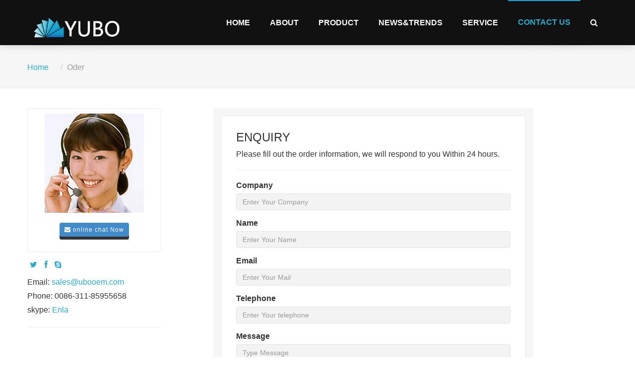

--- FILE ---
content_type: text/html
request_url: https://www.ubooem.com/order.asp?id=2714&m=Sand%20Control%20Screen&cp=https://www.ubooem.com//Wedge-Wire-Screen/-2714-1.htm
body_size: 4778
content:

<!DOCTYPE html>
<html lang="en">
  <head>
    <meta charset="utf-8">
    <!--<meta http-equiv="X-UA-Compatible" content="IE=edge">-->
    <meta name="viewport" content="width=device-width, initial-scale=1">
    <link rel="shortcut icon" href="ico/favicon.ico">
    <title>Stainless Steel Wedge Wire Screen Filter Strainer Manufacturer Factroy China</title>
    <meta name="keywords" content="Wedge Wire Screen, Wedge Wire Pipe Cylinder, Basket, Wedge Wire Screen Flat Panel, Filter Nozzle, Manufacturer" />
    <meta name="description" content="YUBO is a Stainless Steel Wedge Wire Screen Filter Strainer Manufacturer Factory in China,we provide all kind of high quality ss wedge wire filter screen products for industry liquid filtration." />
<link rel="canonical" href="https://www.ubooem.com/order.html" />

    <!-- Bootstrap core CSS -->
    <!--<link href="css/bootstrap.min.css" rel="stylesheet">-->
    <link href="css/style.css" rel="stylesheet">
    <link href="css/font-awesome.min.css" rel="stylesheet">
    <link href="css/animate.css" rel="stylesheet">
    

    <!-- HTML5 shim and Respond.js IE8 support of HTML5 elements and media queries -->
    <!--[if lt IE 9]>
      <script src="https://oss.maxcdn.com/libs/html5shiv/3.7.0/html5shiv.js"></script>
      <script src="https://oss.maxcdn.com/libs/respond.js/1.4.2/respond.min.js"></script>
    <![endif]-->
<!-- Global site tag (gtag.js) - Google Analytics -->
<script async src="https://www.googletagmanager.com/gtag/js?id=UA-132772800-11"></script>
<script>
  window.dataLayer = window.dataLayer || [];
  function gtag(){dataLayer.push(arguments);}
  gtag('js', new Date());

  gtag('config', 'UA-132772800-11');
</script>

  </head>

  <body>

    <!-- Navigation -->
    <div class="navbar navbar-default navbar-fixed-top" role="navigation">
      <div class="container">
        <div class="navbar-header">
          <button type="button" class="navbar-toggle" data-toggle="collapse" data-target=".navbar-collapse">
            <span class="sr-only">Toggle navigation</span>
            <span class="icon-bar"></span>
            <span class="icon-bar"></span>
            <span class="icon-bar"></span>
          </button>
          <a class="navbar-brand" href="index.html"><img src="images/logo.png" alt="UBO"></a>
        </div>
        <div class="collapse navbar-collapse">        
          <ul class="nav navbar-nav navbar-right">
            <li class="dropdown"> <a href="index.html" >Home</a> </li>
			<li class="dropdown">
              <a href="About/about-us-1572-1.htm" >about</a> </li>
            <li class="dropdown">
              <a href="#" class="dropdown-toggle" data-toggle="dropdown">Product</a>
              <ul class="dropdown-menu">
                <li><a href="Stainless-Steel-Filter-element-1-11.html">Filter element</a></li>
                <li><a href="Filter-disc-1-9.html">Filter disc</a></li>
                <li><a href="Sintered-Filter-1-10.html">Sintered Filter</a></li>
                <li><a href="Wedge-Wire-Screen-1-8.html">Wedge Wire Screen</a></li>
              </ul>
            </li>            
            <li class="dropdown">
              <a href="News-Trends-1-2.html" class="dropdown-toggle" data-toggle="dropdown">News&Trends</a>
              <ul class="dropdown-menu">
                <li><a href="Company-News-2-6.html">Company news</a></li>
                <li><a href="Product-News-2-8.html">Product News </a></li>
                <li><a href="Industry-News-2-7.html">Industry News </a></li>
                <li><a href="Topical-News-2-82.html">Topical News </a></li>
              </ul>
            </li>
            <li class="dropdown">
              <a href="#" class="dropdown-toggle" data-toggle="dropdown">Service</a>
              <ul class="dropdown-menu">
                <li><a href="Frequently-Asked-Questions-1-4.html">Frequently Asked Questions</a></li>
                <li><a href="Technical-Information-1-5.html">Technical Information</a></li>
                <li><a href="Screen-Knowledge-1-6.html">Screen Knowledge </a></li>
                <li><a href="Payment-Method-1-7.html">Payment Method </a></li>
              </ul>
            </li>
            <li class="hidden-sm active">
              <a href="About/Contact-Us-UBO-65-1.htm">Contact Us</a>
            </li>            
            <!-- Navbar Search -->
            <li class="hidden-xs" id="navbar-search">
              <a href="#">
                <i class="fa fa-search"></i>
              </a>
              <div class="hidden" id="navbar-search-box">
                <div class="input-group">
                <form action="search.asp" method="get">
                  <input type="text" class="form-control" placeholder="Search">
                  <span class="input-group-btn">
                    <button class="btn btn-style btn-k btn-primary"  type="submit">Go!</button>
                  </span>
                  </form>
                </div>
              </div>
            </li>
          </ul>
          <!-- Mobile Search -->
          <form class="navbar-form navbar-right visible-xs" role="search" action="search.asp" method="get">
            <div class="input-group">
              <input type="text" class="form-control" placeholder="Search">
              <span class="input-group-btn">
                <button class="btn btn-blue" type="button">Search!</button>
              </span>
            </div>
          </form>          
        </div><!--/.nav-collapse -->
      </div>
    </div> <!-- / .navigation -->
	<span id="header_shadow" style="width: 100%; top: 30px;"></span>

    <!-- Wrapper -->
    <div class="wrapper">

	  <!-- Topic Header -->
      <div class="topic">
        <div class="container">
          <div class="row">            
            <ol class="breadcrumb hidden-xs">
              <li><a href="index.html">Home</a></li>
              <li class="active">Oder</li>
            </ol>                      
          </div> <!-- / .row -->
        </div> <!-- / .container -->
      </div> <!-- / .Topic Header --> 
      
	
      <div class="container">
        <div class="row">
          <div class="col-sm-3">
            <div class="user-avatar text-center">
              <img class="img-responsive center-block" src="img/avatar.jpg" alt="...">
             
			  <div class="social user-social">
               <p><a href="http://float2006.tq.cn/static.jsp?version=vip&admiuin=9662188&ltype=100&iscallback=0&page_templete_id=85684&is_message_sms=0&is_send_mail=1&uin=9662188" class="btn-animate btn-style btn-sm btn-d btn-primary"><i class="fa fa-envelope"></i> online chat Now</a></p>
               
              </div>
            </div>	
             <ul class="list-inline">
                  <li><a href="https://twitter.com/ubowfilter" class="twitter"><i class="fa fa-twitter"></i></a></li>
                  <li><a href="https://www.facebook.com/Hebei-Yuanlv-Filter-CoLtd-114955780190909/" class="facebook"><i class="fa fa-facebook"></i></a></li>
                  <li><a href="skype:live:.cid.21845ca01fe5ba3d?chat" class="pinterest"><i class="fa fa-skype"></i></a></li>
                </ul>		
            <ul class="user-info">
              <li>Email: <a href="mailto:sales@ubooem.com"> sales@ubooem.com</a></li>
              <li>Phone: 0086-311-85955658</li>
              <li>skype: <a href="skype:live:.cid.21845ca01fe5ba3d?chat">Enla</a></li>
            </ul>
			<hr />
             
			
         <!--<h4><strong>The order products</strong></h4>
         <div class="shop-product">
              <a href="https://www.ubooem.com//Wedge-Wire-Screen/-2714-1.htm" target="_blank"><img src="high/utp/wz2714_1.jpg" class="img-responsive" alt="Sand Control Screen"></a>
           <a href="https://www.ubooem.com//Wedge-Wire-Screen/-2714-1.htm" target="_blank"><h5 class="primary-font">Sand Control Screen</h5></a>
					  
            </div>-->
           
         
		  </div>
		  
          <div class="col-sm-9">
            <div class="row">
              <div class=" col-md-offset-1 col-sm-9">
            <div class="sign-form">
              <div class="sign-inner">
                <h3 class="first-child">ENQUIRY</h3>
                <p>Please fill out the order information, we will respond to you Within 24 hours.</p>
                <hr>
                <form role="form" action="inputok.asp" method="get">
			  		  <div class="form-group">
                <label for="Company">Company</label>
                <input class="form-control" id="Company" name="Company" placeholder="Enter Your Company" type="text">
              </div>
              <div class="form-group">
                <label for="name">Name</label>
                <input class="form-control" id="name" name="name" placeholder="Enter Your Name" type="text">
              </div>
              <div class="form-group">
                <label for="email">Email</label>
                <input class="form-control" id="email" name="email" placeholder="Enter Your Mail" type="email">
              </div>  
              <div class="form-group">
                <label for="telephone">Telephone</label>
                <input class="form-control" id="telephone" name="telephone" placeholder="Enter Your telephone" type="telephone">
              </div>              
            
              <div class="form-group">
              <input type="hidden" value="https://www.ubooem.com//Wedge-Wire-Screen/-2714-1.htm" name="url">
                <label for="message">Message</label>
                <textarea class="form-control" rows="3" id="message" name="comment" placeholder="Type Message"></textarea> 
              </div>
             <span class="input-group-btn">
                    <button class="btn btn-style btn-k btn-primary" type="submit">Send Request</button>
                  </span>
            </form>
                
                 <!-- / .pwd-lost -->
              </div>
            </div>
          </div>			  
              
              
            </div> <!-- / .row -->
          </div>
        </div> <!-- / .row -->
      </div> <!-- / .container -->

    </div> <!-- / .wrapper -->

    <!-- Footer -->
    <footer>
      <div class="container">
        <div class="row">
		
          <!-- Contact Us -->
          <div class="col-xs-12 col-sm-3 col-md-3">
            <p class="h4">Contact Us</p>            
			<p>
			  No.38 Dongma Road,Anping,Hebei,China, 053600
			  <br /><br />
			  Phone : 0086-311-83289301<br />
			  Fax   : 0086-318-7061266
			  <br /><br />
			  <a href="mailto:sales@ubooem.com">sales@ubooem.com</a>
			</p>			
          </div><!-- / .Contact Us -->
		  
		  <!-- Useful Links -->
          <div class="col-xs-12 col-sm-3 col-md-3">            
            <p class="h4">Useful Links</p>
            <p>
              <a href="http://www.ubooem.com/" title="filter element">Filter element</a><br />
              <a href="http://www.uboscreen.com/" title="wedge wire screen">wedge wire screen</a><br />
              <a href="http://www.ubofilter.com/" title="filter cartridges"> filter cartridges</a><br />
              <a href="http://www.ubofilters.com/" title="filter cartridges">filter strainer</a><br />
              <a href="http://www.oemubo.com/" title="Wire Mesh Baskets">Wire Mesh Baskets</a><br />
              <a href="http://www.protection-chains.com/" title=" tire protection chain"> tire protection chain</a><br />
            </p>
          </div><!-- / .Useful Links -->
		  
          <!-- Recent Tweets -->
          <div class="col-xs-12 col-sm-3 col-md-3">
            <p class="h4">Information</p>
			
<a href="About/about-us-1572-1.htm">About Us</a><br />
<a href="News-Trends-1-2.html">News&Trends</a><br />
<a title="Site Map" href="#">Site Map</a><br />
<a title="Advanced Search" href="About">Advanced Search</a><br />
<a title="Orders and Returns" href="order.asp">Orders and Returns</a><br />
<a title="Contact Us" href="About/Contact-Us-UBO-65-1.htm">Contact Us</a>

          </div><!-- / .Recent Tweets -->
		  
          <!-- Newsletter -->
          <div class="col-xs-12 col-sm-3 col-md-3">
            <p class="h4">Contact e-mail</p>
            <p>
              if you are interested in more information please contact us by Email         
            </p>
            
			<p><a href="mailto:sales@ubowedgewire.com" style="color:#2babcf; font-size:larger;"><i class="fa fa-envelope"></i> sales@ubowedgewire.com</a></p><br />
			<p class="h4">Follow us on</p>
			  <ul class="list-inline">
				<li><a href="#"><i class="fa fa-facebook"></i></a></li>
				<li><a href="#"><i class="fa fa-youtube"></i></a></li>
				<li><a href="#"><i class="fa fa-envelope"></i></a></li>
				<li><a href="#"><i class="fa fa-linkedin"></i></a></li>
				<li><a href="#"><i class="fa fa-dribbble"></i></a></li>
				<li><a href="#"><i class="fa fa-google-plus"></i></a></li>
				<li><a href="#"><i class="fa fa-skype"></i></a></li>				
			  </ul>
          </div><!-- / .Newsletter -->
		  
        </div> <!-- / .row -->		
      </div> <!-- / .container --> 	  
    </footer><!-- / .Footer -->
	
	<!-- Copyright -->
	<div class="copyrights">
		<div class="container">
		  <div class="row">
			<div class="col-sm-12">
			  <div class="copyright">
				<small>Copyright &copy; 2015.Company name All rights reserved.More Templates <a href="http://www.cssmoban.com/" target="_blank" title="模板之家">模板之家</a> - Collect from <a href="http://www.cssmoban.com/" title="网页模板" target="_blank">网页模板</a></small>
			  </div>
			</div>
		  </div> <!-- / .row -->
		</div> <!-- / .container --> 
	</div><!-- / .Copyright -->


    <!-- Bootstrap core JavaScript
    ================================================== -->
    <!-- Placed at the end of the document so the pages load faster -->
    <script src="js/jquery-1.11.0.min.js"></script>
    <script src="js/bootstrap.min.js"></script>
    <script src="js/scrolltopcontrol.js"></script>
	<script src="js/SmoothScroll.js"></script>
    <script src="js/custom.js"></script>
  </body>
</html>